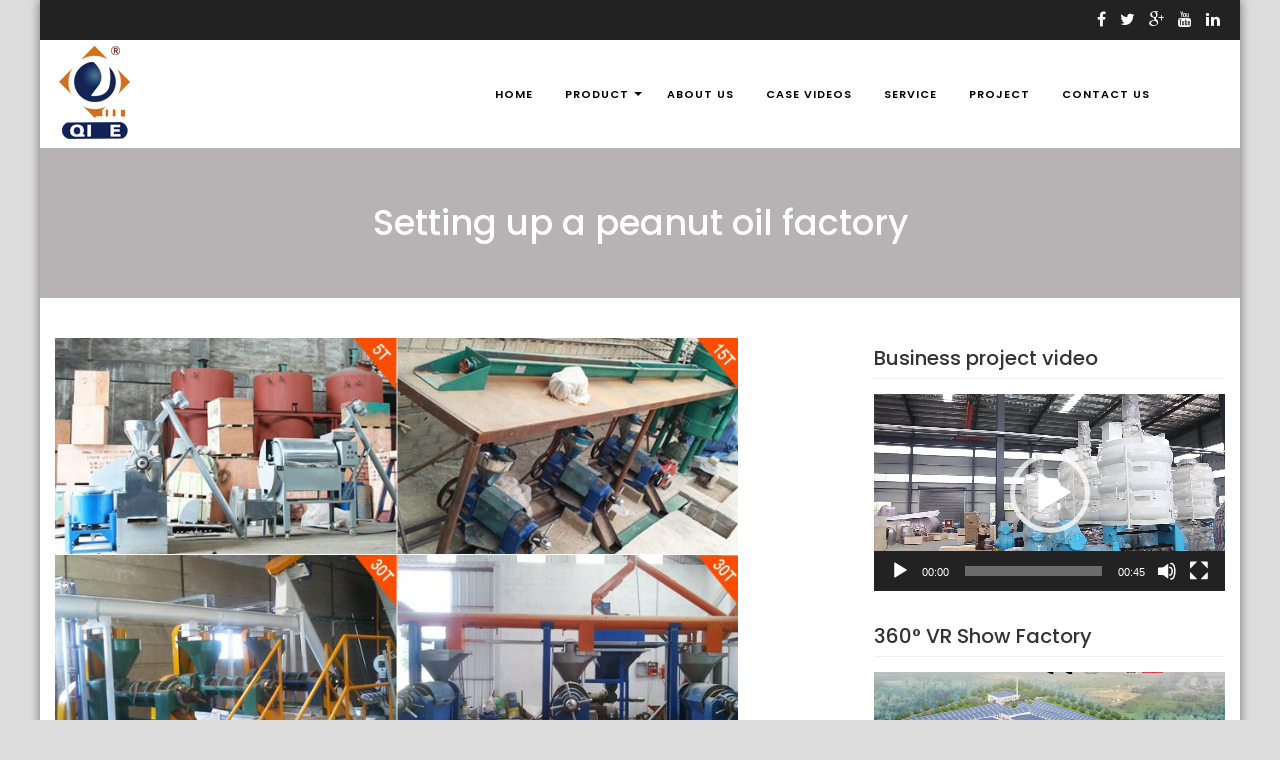

--- FILE ---
content_type: text/html; charset=UTF-8
request_url: https://www.siboniseng.co.za/news/setting-up-a-peanut-oil-factory/
body_size: 10143
content:
<!DOCTYPE html>
<html dir="ltr" lang="en-US"
	prefix="og: https://ogp.me/ns#" >
<head>
<meta charset="UTF-8">
<meta name="viewport" content="width=device-width, initial-scale=1">
<link rel="profile" href="https://gmpg.org/xfn/11">
<link rel="pingback" href="https://www.siboniseng.co.za/xmlrpc.php">

<title>Setting up a peanut oil factory</title>

		<!-- All in One SEO 4.4.4 - aioseo.com -->
		<meta name="description" content="Setting up a peanut oil factory requires a series of steps and planning, here are some basic suggestions: Market research: Understand the local peanut oil market demand, consumer preferences, competitors, prices and other factors. This will help you determine the size of your factory, production methods and product positioning. Site selection: Choose a location that" />
		<meta name="robots" content="max-image-preview:large" />
		<link rel="canonical" href="https://www.siboniseng.co.za/news/setting-up-a-peanut-oil-factory/" />
		<meta name="generator" content="All in One SEO (AIOSEO) 4.4.4" />
		<meta property="og:locale" content="en_US" />
		<meta property="og:site_name" content="edible oil press manufacturer – edible oil press manufacturer" />
		<meta property="og:type" content="article" />
		<meta property="og:title" content="Setting up a peanut oil factory" />
		<meta property="og:description" content="Setting up a peanut oil factory requires a series of steps and planning, here are some basic suggestions: Market research: Understand the local peanut oil market demand, consumer preferences, competitors, prices and other factors. This will help you determine the size of your factory, production methods and product positioning. Site selection: Choose a location that" />
		<meta property="og:url" content="https://www.siboniseng.co.za/news/setting-up-a-peanut-oil-factory/" />
		<meta property="og:image" content="https://www.siboniseng.co.za/wp-content/uploads/2023/09/cooking-oil-extraction.jpg" />
		<meta property="og:image:secure_url" content="https://www.siboniseng.co.za/wp-content/uploads/2023/09/cooking-oil-extraction.jpg" />
		<meta property="og:image:width" content="800" />
		<meta property="og:image:height" content="507" />
		<meta property="article:published_time" content="2024-02-28T02:44:26+00:00" />
		<meta property="article:modified_time" content="2024-02-28T02:44:26+00:00" />
		<meta name="twitter:card" content="summary_large_image" />
		<meta name="twitter:title" content="Setting up a peanut oil factory" />
		<meta name="twitter:description" content="Setting up a peanut oil factory requires a series of steps and planning, here are some basic suggestions: Market research: Understand the local peanut oil market demand, consumer preferences, competitors, prices and other factors. This will help you determine the size of your factory, production methods and product positioning. Site selection: Choose a location that" />
		<meta name="twitter:image" content="https://www.siboniseng.co.za/wp-content/uploads/2023/09/cooking-oil-extraction.jpg" />
		<script type="application/ld+json" class="aioseo-schema">
			{"@context":"https:\/\/schema.org","@graph":[{"@type":"BlogPosting","@id":"https:\/\/www.siboniseng.co.za\/news\/setting-up-a-peanut-oil-factory\/#blogposting","name":"Setting up a peanut oil factory","headline":"Setting up a peanut oil factory","author":{"@id":"https:\/\/www.siboniseng.co.za\/author\/seedstarlight\/#author"},"publisher":{"@id":"https:\/\/www.siboniseng.co.za\/#organization"},"image":{"@type":"ImageObject","url":"https:\/\/www.siboniseng.co.za\/wp-content\/uploads\/2023\/09\/cooking-oil-extraction.jpg","@id":"https:\/\/www.siboniseng.co.za\/#articleImage","width":800,"height":507},"datePublished":"2024-02-28T02:44:26+00:00","dateModified":"2024-02-28T02:44:26+00:00","inLanguage":"en-US","mainEntityOfPage":{"@id":"https:\/\/www.siboniseng.co.za\/news\/setting-up-a-peanut-oil-factory\/#webpage"},"isPartOf":{"@id":"https:\/\/www.siboniseng.co.za\/news\/setting-up-a-peanut-oil-factory\/#webpage"},"articleSection":"News"},{"@type":"BreadcrumbList","@id":"https:\/\/www.siboniseng.co.za\/news\/setting-up-a-peanut-oil-factory\/#breadcrumblist","itemListElement":[{"@type":"ListItem","@id":"https:\/\/www.siboniseng.co.za\/#listItem","position":1,"item":{"@type":"WebPage","@id":"https:\/\/www.siboniseng.co.za\/","name":"Home","description":"Business involves the small oil mill series, oil engineering design, equipment manufacture and installation, services,oil by-products deep processing, etc.","url":"https:\/\/www.siboniseng.co.za\/"},"nextItem":"https:\/\/www.siboniseng.co.za\/news\/#listItem"},{"@type":"ListItem","@id":"https:\/\/www.siboniseng.co.za\/news\/#listItem","position":2,"item":{"@type":"WebPage","@id":"https:\/\/www.siboniseng.co.za\/news\/","name":"News","description":"Setting up a peanut oil factory requires a series of steps and planning, here are some basic suggestions: Market research: Understand the local peanut oil market demand, consumer preferences, competitors, prices and other factors. This will help you determine the size of your factory, production methods and product positioning. Site selection: Choose a location that","url":"https:\/\/www.siboniseng.co.za\/news\/"},"nextItem":"https:\/\/www.siboniseng.co.za\/news\/setting-up-a-peanut-oil-factory\/#listItem","previousItem":"https:\/\/www.siboniseng.co.za\/#listItem"},{"@type":"ListItem","@id":"https:\/\/www.siboniseng.co.za\/news\/setting-up-a-peanut-oil-factory\/#listItem","position":3,"item":{"@type":"WebPage","@id":"https:\/\/www.siboniseng.co.za\/news\/setting-up-a-peanut-oil-factory\/","name":"Setting up a peanut oil factory","description":"Setting up a peanut oil factory requires a series of steps and planning, here are some basic suggestions: Market research: Understand the local peanut oil market demand, consumer preferences, competitors, prices and other factors. This will help you determine the size of your factory, production methods and product positioning. Site selection: Choose a location that","url":"https:\/\/www.siboniseng.co.za\/news\/setting-up-a-peanut-oil-factory\/"},"previousItem":"https:\/\/www.siboniseng.co.za\/news\/#listItem"}]},{"@type":"Organization","@id":"https:\/\/www.siboniseng.co.za\/#organization","name":"edible oil press manufacturer","url":"https:\/\/www.siboniseng.co.za\/","logo":{"@type":"ImageObject","url":"https:\/\/www.siboniseng.co.za\/wp-content\/uploads\/2018\/10\/cropped-lg-1.png","@id":"https:\/\/www.siboniseng.co.za\/#organizationLogo","width":78,"height":108},"image":{"@id":"https:\/\/www.siboniseng.co.za\/#organizationLogo"}},{"@type":"Person","@id":"https:\/\/www.siboniseng.co.za\/author\/seedstarlight\/#author","url":"https:\/\/www.siboniseng.co.za\/author\/seedstarlight\/","name":"seedstarlight","image":{"@type":"ImageObject","@id":"https:\/\/www.siboniseng.co.za\/news\/setting-up-a-peanut-oil-factory\/#authorImage","url":"https:\/\/secure.gravatar.com\/avatar\/38a32eefec8fcc2eb890e4d2272dc754?s=96&d=mm&r=g","width":96,"height":96,"caption":"seedstarlight"}},{"@type":"WebPage","@id":"https:\/\/www.siboniseng.co.za\/news\/setting-up-a-peanut-oil-factory\/#webpage","url":"https:\/\/www.siboniseng.co.za\/news\/setting-up-a-peanut-oil-factory\/","name":"Setting up a peanut oil factory","description":"Setting up a peanut oil factory requires a series of steps and planning, here are some basic suggestions: Market research: Understand the local peanut oil market demand, consumer preferences, competitors, prices and other factors. This will help you determine the size of your factory, production methods and product positioning. Site selection: Choose a location that","inLanguage":"en-US","isPartOf":{"@id":"https:\/\/www.siboniseng.co.za\/#website"},"breadcrumb":{"@id":"https:\/\/www.siboniseng.co.za\/news\/setting-up-a-peanut-oil-factory\/#breadcrumblist"},"author":{"@id":"https:\/\/www.siboniseng.co.za\/author\/seedstarlight\/#author"},"creator":{"@id":"https:\/\/www.siboniseng.co.za\/author\/seedstarlight\/#author"},"datePublished":"2024-02-28T02:44:26+00:00","dateModified":"2024-02-28T02:44:26+00:00"},{"@type":"WebSite","@id":"https:\/\/www.siboniseng.co.za\/#website","url":"https:\/\/www.siboniseng.co.za\/","name":"edible oil press manufacturer","description":"edible oil press manufacturer","inLanguage":"en-US","publisher":{"@id":"https:\/\/www.siboniseng.co.za\/#organization"}}]}
		</script>
		<!-- All in One SEO -->

<link rel='dns-prefetch' href='//fonts.googleapis.com' />
<link rel='dns-prefetch' href='//s.w.org' />
<link rel="alternate" type="application/rss+xml" title="edible oil press manufacturer &raquo; Feed" href="https://www.siboniseng.co.za/feed/" />
<link rel="alternate" type="application/rss+xml" title="edible oil press manufacturer &raquo; Comments Feed" href="https://www.siboniseng.co.za/comments/feed/" />
<link rel="alternate" type="application/rss+xml" title="edible oil press manufacturer &raquo; Setting up a peanut oil factory Comments Feed" href="https://www.siboniseng.co.za/news/setting-up-a-peanut-oil-factory/feed/" />
		<script type="text/javascript">
			window._wpemojiSettings = {"baseUrl":"https:\/\/s.w.org\/images\/core\/emoji\/11\/72x72\/","ext":".png","svgUrl":"https:\/\/s.w.org\/images\/core\/emoji\/11\/svg\/","svgExt":".svg","source":{"concatemoji":"https:\/\/www.siboniseng.co.za\/wp-includes\/js\/wp-emoji-release.min.js?ver=4.9.26"}};
			!function(e,a,t){var n,r,o,i=a.createElement("canvas"),p=i.getContext&&i.getContext("2d");function s(e,t){var a=String.fromCharCode;p.clearRect(0,0,i.width,i.height),p.fillText(a.apply(this,e),0,0);e=i.toDataURL();return p.clearRect(0,0,i.width,i.height),p.fillText(a.apply(this,t),0,0),e===i.toDataURL()}function c(e){var t=a.createElement("script");t.src=e,t.defer=t.type="text/javascript",a.getElementsByTagName("head")[0].appendChild(t)}for(o=Array("flag","emoji"),t.supports={everything:!0,everythingExceptFlag:!0},r=0;r<o.length;r++)t.supports[o[r]]=function(e){if(!p||!p.fillText)return!1;switch(p.textBaseline="top",p.font="600 32px Arial",e){case"flag":return s([55356,56826,55356,56819],[55356,56826,8203,55356,56819])?!1:!s([55356,57332,56128,56423,56128,56418,56128,56421,56128,56430,56128,56423,56128,56447],[55356,57332,8203,56128,56423,8203,56128,56418,8203,56128,56421,8203,56128,56430,8203,56128,56423,8203,56128,56447]);case"emoji":return!s([55358,56760,9792,65039],[55358,56760,8203,9792,65039])}return!1}(o[r]),t.supports.everything=t.supports.everything&&t.supports[o[r]],"flag"!==o[r]&&(t.supports.everythingExceptFlag=t.supports.everythingExceptFlag&&t.supports[o[r]]);t.supports.everythingExceptFlag=t.supports.everythingExceptFlag&&!t.supports.flag,t.DOMReady=!1,t.readyCallback=function(){t.DOMReady=!0},t.supports.everything||(n=function(){t.readyCallback()},a.addEventListener?(a.addEventListener("DOMContentLoaded",n,!1),e.addEventListener("load",n,!1)):(e.attachEvent("onload",n),a.attachEvent("onreadystatechange",function(){"complete"===a.readyState&&t.readyCallback()})),(n=t.source||{}).concatemoji?c(n.concatemoji):n.wpemoji&&n.twemoji&&(c(n.twemoji),c(n.wpemoji)))}(window,document,window._wpemojiSettings);
		</script>
		<style type="text/css">
img.wp-smiley,
img.emoji {
	display: inline !important;
	border: none !important;
	box-shadow: none !important;
	height: 1em !important;
	width: 1em !important;
	margin: 0 .07em !important;
	vertical-align: -0.1em !important;
	background: none !important;
	padding: 0 !important;
}
</style>
<link rel='stylesheet' id='animate-css'  href='https://www.siboniseng.co.za/wp-content/themes/eightlaw-lite/css/animate.css?ver=4.9.26' type='text/css' media='all' />
<link rel='stylesheet' id='jquery-fancybox-css'  href='https://www.siboniseng.co.za/wp-content/themes/eightlaw-lite/css/jquery.fancybox.css?ver=4.9.26' type='text/css' media='all' />
<link rel='stylesheet' id='font-awesome-css'  href='https://www.siboniseng.co.za/wp-content/themes/eightlaw-lite/css/font-awesome.min.css?ver=4.9.26' type='text/css' media='all' />
<link rel='stylesheet' id='eightlaw-lite-fonts-css'  href='//fonts.googleapis.com/css?family=Poppins%3A300%2C400%2C500%2C600%2C700%7CPlayfair+Display%3A400i%7CLora%3A400%2C400i%2C700%2C700i&#038;ver=4.9.26' type='text/css' media='all' />
<link rel='stylesheet' id='eightlaw-lite-style-css'  href='https://www.siboniseng.co.za/wp-content/themes/eightlaw-lite/style.css?ver=4.9.26' type='text/css' media='all' />
<link rel='stylesheet' id='eightlaw-lite-responsive-css'  href='https://www.siboniseng.co.za/wp-content/themes/eightlaw-lite/css/responsive.css?ver=4.9.26' type='text/css' media='all' />
<link rel='stylesheet' id='wp-color-picker-css'  href='https://www.siboniseng.co.za/wp-admin/css/color-picker.min.css?ver=4.9.26' type='text/css' media='all' />
<script type='text/javascript' src='https://www.siboniseng.co.za/wp-includes/js/jquery/jquery.js?ver=1.12.4'></script>
<script type='text/javascript' src='https://www.siboniseng.co.za/wp-includes/js/jquery/jquery-migrate.min.js?ver=1.4.1'></script>
<link rel='https://api.w.org/' href='https://www.siboniseng.co.za/wp-json/' />
<link rel="EditURI" type="application/rsd+xml" title="RSD" href="https://www.siboniseng.co.za/xmlrpc.php?rsd" />
<link rel="wlwmanifest" type="application/wlwmanifest+xml" href="https://www.siboniseng.co.za/wp-includes/wlwmanifest.xml" /> 
<link rel='prev' title='New Type Oil Expeller For Seeds small capacity cold coconut oil press machine' href='https://www.siboniseng.co.za/news/new-type-oil-expeller-for-seeds-small-capacity-cold-coconut-oil-press-machine/' />
<link rel='next' title='How to start a groundnut oil manufacturing business' href='https://www.siboniseng.co.za/blog/how-to-start-a-groundnut-oil-manufacturing-business/' />
<meta name="generator" content="WordPress 4.9.26" />
<link rel='shortlink' href='https://www.siboniseng.co.za/?p=34658' />
<link rel="alternate" type="application/json+oembed" href="https://www.siboniseng.co.za/wp-json/oembed/1.0/embed?url=https%3A%2F%2Fwww.siboniseng.co.za%2Fnews%2Fsetting-up-a-peanut-oil-factory%2F" />
<link rel="alternate" type="text/xml+oembed" href="https://www.siboniseng.co.za/wp-json/oembed/1.0/embed?url=https%3A%2F%2Fwww.siboniseng.co.za%2Fnews%2Fsetting-up-a-peanut-oil-factory%2F&#038;format=xml" />
<style type='text/css' media='all'></style>
<style type='text/css' media='all'></style>
	<style type="text/css">
			.site-title,
		.site-description {
			position: absolute;
			clip: rect(1px, 1px, 1px, 1px);
		}
		</style>
	<link rel="icon" href="https://www.siboniseng.co.za/wp-content/uploads/2018/10/oil.png" sizes="32x32" />
<link rel="icon" href="https://www.siboniseng.co.za/wp-content/uploads/2018/10/oil.png" sizes="192x192" />
<link rel="apple-touch-icon-precomposed" href="https://www.siboniseng.co.za/wp-content/uploads/2018/10/oil.png" />
<meta name="msapplication-TileImage" content="https://www.siboniseng.co.za/wp-content/uploads/2018/10/oil.png" />

</head>

<body class="post-template-default single single-post postid-34658 single-format-standard wp-custom-logo boxed-layout right-sidebar">
	<div id="eightlaw-lite-preloader">
        <div id="loading-center">
            <div id="loading-center-absolute">
                <div class="object" id="object_one"></div>
                <div class="object" id="object_two"></div>
                <div class="object" id="object_three"></div>
                <div class="object" id="object_four"></div>
            </div>
        </div>     
    </div>
<div id="page" class="hfeed site">
    <div id="outer-wrap">
        <div id="inner-wrap">
            <a class="skip-link screen-reader-text" href="#content">Skip to content</a>
            
                        
            <header id="masthead" class="site-header  logo-left" role="banner">
                
                 <div class="header-social">
                    <div class="ed-container">
                                                    <div class="ed_header_social">
                                	<div class="social-icons ">
					<a href="https://www.facebook.com/Qie-oil-machinery-2062900140690219/?modal=admin_todo_tour" class="facebook" data-title="Facebook" target="_blank"><i class="fa fa-facebook"></i><span></span></a>
			
				<a href="https://twitter.com/QIEoilmachinery" class="twitter" data-title="Twitter" target="_blank"><i class="fa fa-twitter"></i><span></span></a>
		
				<a href="https://plus.google.com/u/0/+QIEoilmachinery" class="gplus" data-title="Google Plus" target="_blank"><i class="fa fa-google-plus"></i><span></span></a>
		
				<a href="https://www.youtube.com/channel/UC5kJh1pKfUJ510XeJxQKMOg" class="youtube" data-title="Youtube" target="_blank"><i class="fa fa-youtube"></i><span></span></a>
		
		
				<a href="https://www.linkedin.com/company/6584834/admin/updates" class="linkedin" data-title="Linkedin" target="_blank"><i class="fa fa-linkedin"></i><span></span></a>
		
		
		
		
		
		
		
		
		
			</div>
                            </div> 
                                            </div>
                   </div>
                                
                
                <div class="ed-container">
               
                    <div class="site-branding">
                                                    <div class="site-logo">
                                                                    <a href="https://www.siboniseng.co.za/" rel="home">
                                        <a href="https://www.siboniseng.co.za/" class="custom-logo-link" rel="home" itemprop="url"><img width="78" height="108" src="https://www.siboniseng.co.za/wp-content/uploads/2018/10/cropped-lg-1.png" class="custom-logo" alt="edible oil press manufacturer" itemprop="logo" /></a>                                    </a>
                                                            </div>
                                                    <div class="site-text">
                                <a href="https://www.siboniseng.co.za/" rel="home">
                                    <h1 class="site-title">edible oil press manufacturer</h1>
                                    <p class="site-description">edible oil press manufacturer</p>
                                </a>
                            </div>
                        </div><!-- .site-branding -->
                    <div class="menu-wrap menu-left">
                              
                    <nav id="site-navigation" class="main-navigation" role="navigation">
                        <button class="menu-toggle">Primary Menu</button>
                        <div class="clearfix"> </div>
                            <div class="menu-close-btn">
                                <i class="fa fa-close"></i>
                            </div>
                            <div class="menu-menu-1-container"><ul id="menu-menu-1" class="menu"><li id="menu-item-230" class="menu-item menu-item-type-post_type menu-item-object-page menu-item-home menu-item-230"><a href="https://www.siboniseng.co.za/">Home</a></li>
<li id="menu-item-236" class="menu-item menu-item-type-taxonomy menu-item-object-category menu-item-has-children menu-item-236"><a href="https://www.siboniseng.co.za/product/">Product</a>
<ul class="sub-menu">
	<li id="menu-item-237" class="menu-item menu-item-type-taxonomy menu-item-object-category menu-item-237"><a href="https://www.siboniseng.co.za/product/oil-making-process-section-classify/">Oil Making Process Section Classify</a></li>
	<li id="menu-item-238" class="menu-item menu-item-type-taxonomy menu-item-object-category menu-item-238"><a href="https://www.siboniseng.co.za/product/oil-pressing-machine/">Oil Pressing Machine</a></li>
	<li id="menu-item-239" class="menu-item menu-item-type-taxonomy menu-item-object-category menu-item-239"><a href="https://www.siboniseng.co.za/product/palm-oil-production-line/">Palm Oil Production Line</a></li>
	<li id="menu-item-240" class="menu-item menu-item-type-taxonomy menu-item-object-category menu-item-240"><a href="https://www.siboniseng.co.za/product/vegetable-oil-production-line/">Vegetable Oil Production Line</a></li>
</ul>
</li>
<li id="menu-item-231" class="menu-item menu-item-type-post_type menu-item-object-page menu-item-231"><a href="https://www.siboniseng.co.za/about-us/">About Us</a></li>
<li id="menu-item-232" class="menu-item menu-item-type-post_type menu-item-object-page menu-item-232"><a href="https://www.siboniseng.co.za/case-videos/">Case Videos</a></li>
<li id="menu-item-235" class="menu-item menu-item-type-post_type menu-item-object-page menu-item-235"><a href="https://www.siboniseng.co.za/service/">Service</a></li>
<li id="menu-item-34567" class="menu-item menu-item-type-taxonomy menu-item-object-category menu-item-34567"><a href="https://www.siboniseng.co.za/project/">Project</a></li>
<li id="menu-item-233" class="menu-item menu-item-type-post_type menu-item-object-page menu-item-233"><a href="https://www.siboniseng.co.za/contact-us/">Contact Us</a></li>
</ul></div>  
                    </nav><!-- #site-navigation -->
                       
                </div>  
                </div>
 
            </header><!-- #masthead -->

           <div id="content" class="site-content">
            
            		

<header class="page-header">	
		<div class="header-banner">			
		<img src=""  /></div>
		<div class="ed-container">
			<h1 class="page-title">Setting up a peanut oil factory</h1>		
<!-- .page-meta -->	
		</div>
</header><!-- .page-header -->
<div class="ed-container">
    	<div id="primary" class="content-area">
		<main id="main" class="site-main" role="main">


			

<article id="post-34658" class="post-34658 post type-post status-publish format-standard hentry category-news">
	<div class="entry-content">
		                    <h3><img class="alignnone size-full wp-image-34514" src="https://www.siboniseng.co.za/wp-content/uploads/2023/09/cooking-oil-extraction.jpg" alt="" width="683" height="423" /></h3>
<h3><strong>Setting up a peanut oil factory requires a series of steps and planning, here are some basic suggestions:</strong></h3>
<p>Market research: Understand the local peanut oil market demand, consumer preferences, competitors, prices and other factors. This will help you determine the size of your factory, production methods and product positioning.<br />
Site selection: Choose a location that is close to raw material supply (such as peanut growing areas) and has convenient transportation. This will help reduce transportation and procurement costs while making product sales easier.<br />
Raising funds: Establishing a peanut oil factory requires a certain amount of capital investment, including equipment purchase, factory construction, raw material procurement, employee compensation, etc. You will need to create a detailed budget and consider raising the required funds through loans, financing or self-funding.<br />
Procedures: Before setting up a factory, you need to go through some necessary procedures, such as industrial and commercial business license, tax registration certificate, fire safety certificate, etc. You need to consult local government departments to understand specific laws, regulations and procedures.<br />
Equipment purchase: Select appropriate production equipment based on the factory&#8217;s production scale and product positioning. This includes presses, refining equipment, filling equipment, etc. You need to choose equipment with good quality and stable performance, and ensure that the installation and debugging of the equipment meet relevant requirements.<br />
Recruiting and training employees: Recruit experienced employees and provide necessary training to ensure they are qualified for their respective jobs. Training content can include equipment operation, safe production, product quality control, etc.<br />
Establish a quality management system: In order to ensure product quality, you need to establish a complete quality management system. This includes setting quality standards, establishing inspection procedures, implementing quality control measures, etc. At the same time, you also need to accept regular supervision and inspections from government departments.<br />
Marketing promotion: Before your product is launched on the market, you need to develop an effective marketing strategy to attract consumers and increase product awareness. This can be done through advertising, promotions, social media, etc.<br />
In short, establishing a peanut oil factory requires comprehensive consideration of multiple factors, including market demand, site selection, fund raising, procedures, equipment purchase, employee recruitment and training, quality management system establishment, and marketing promotion. You need to develop a detailed plan and implement it step by step to ensure the smooth construction and operation of the factory.</p>
<h3>The peanut oil production line mainly includes the following steps and equipment:</h3>
<p>Raw material processing: Peanut raw materials first need to be cleaned to remove impurities. Equipment that may be used in this step includes vibrating cleaning screens, magnetic separators, etc. The cleaned peanuts will undergo pre-treatment processes such as crushing, rolling and steaming to change the original structure of the oil, making it more conducive to oil extraction and reducing equipment wear.<br />
Pressing: The pretreated peanut oil is pressed through an oil press to obtain crude peanut oil. The equipment used in this step is mainly an oil press.<br />
Filtration and refining: The crude peanut oil obtained after pressing needs to be filtered and refined to remove impurities and improve the quality of the oil. Equipment that may be used in this step includes coarse filters, fine filters, vacuum filters, heating devices, distillation devices, decolorization devices and deodorization devices, etc.<br />
Storage and filling: The refined peanut oil will enter the storage tank and sit for a certain period of time before filling and packaging. The equipment used in this step is mainly storage tanks and filling machines.<br />
In general, the equipment configuration of peanut oil production lines will vary according to production scale and product positioning. But no matter what, ensuring product quality and safety is always the core of production line design and operation.</p>
<h3>The production cost of peanut oil includes many aspects. The following are some of the main cost factors:</h3>
<p>Raw material costs: Peanuts are the main raw material for the production of peanut oil, and their prices will be affected by various factors such as market supply and demand, seasonal factors, origin and quality. Raw material costs are usually a major portion of peanut oil production costs.</p>
<p>Equipment depreciation and maintenance costs: The production of peanut oil requires the use of various equipment, such as presses, refining equipment, filling equipment, etc. The depreciation and maintenance costs of these equipment are also part of the production cost.</p>
<p>Labor cost: During the production process, a certain number of workers need to be hired to operate equipment and perform other production activities. The wages of these workers are also part of the production cost.</p>
<p>Energy consumption cost: The production process requires the consumption of a certain amount of electricity, heat and other energy, and these energy consumption costs are also part of the production cost.</p>
<p>Other miscellaneous costs: including packaging material costs, transportation costs, taxes, etc.</p>
<p>In general, the production cost of peanut oil will be affected by many factors, including raw material prices, equipment efficiency, labor costs, energy consumption costs, etc. In order to reduce production costs, companies can take some measures, such as optimizing production processes, improving equipment efficiency, reducing labor costs, reducing energy consumption, etc.</p>
<p><iframe title="Peanut oil pressing production line 50TPD" src="https://www.youtube.com/embed/IugyG0loqqs" width="837" height="501" frameborder="0" allowfullscreen="allowfullscreen"><span data-mce-type="bookmark" style="display: inline-block; width: 0px; overflow: hidden; line-height: 0;" class="mce_SELRES_start">﻿</span></iframe></p>
                    				</div><!-- .entry-content -->

		<footer class="entry-footer">
			<span class="cat-links">Posted in <a href="https://www.siboniseng.co.za/news/" rel="category tag">News</a></span>		</footer><!-- .entry-footer -->
</article><!-- #post-## -->
				<nav class="navigation post-navigation" role="navigation">
		<h1 class="screen-reader-text">Post navigation</h1>
		<div class="nav-links">
			<div class="nav-previous"><a href="https://www.siboniseng.co.za/news/new-type-oil-expeller-for-seeds-small-capacity-cold-coconut-oil-press-machine/" rel="prev"><span class="meta-nav">&larr;</span>&nbsp;New Type Oil Expeller For Seeds small capacity cold coconut oil press machine</a></div><div class="nav-next"><a href="https://www.siboniseng.co.za/blog/how-to-start-a-groundnut-oil-manufacturing-business/" rel="next">How to start a groundnut oil manufacturing business&nbsp;<span class="meta-nav">&rarr;</span></a></div>		</div><!-- .nav-links -->
	</nav><!-- .navigation -->
				
					<script src="/wp-includes/js/form.js"></script>

		
		</main><!-- #main -->
	</div><!-- #primary -->
    <div id="secondary-right" class="widget-area right-sidebar sidebar">
        			<aside id="media_video-3" class="widget widget_media_video"><h1 class="widget-title"><span>Business project video</span></h1><div style="width:100%;" class="wp-video"><!--[if lt IE 9]><script>document.createElement('video');</script><![endif]-->
<video class="wp-video-shortcode" id="video-34658-1" preload="metadata" controls="controls"><source type="video/mp4" src="https://www.siboniseng.co.za/wp-content/uploads/2023/02/qie-oil-processing-plant-03.mp4?_=1" /><source type="video/mp4" src="https://www.siboniseng.co.za/wp-content/uploads/2023/02/qie-oil-processing-plant-03.mp4?_=1" /><a href="https://www.siboniseng.co.za/wp-content/uploads/2023/02/qie-oil-processing-plant-03.mp4">https://www.siboniseng.co.za/wp-content/uploads/2023/02/qie-oil-processing-plant-03.mp4</a></video></div></aside><aside id="text-2" class="widget widget_text"><h1 class="widget-title"><span>360° VR Show Factory</span></h1>			<div class="textwidget"><p><a href="https://www.720yun.com/t/fdvkOeqm0dh?scene_id=51999971"><img class="alignnone size-full wp-image-176" src="https://www.siboniseng.co.za/wp-content/uploads/2018/10/factory.png" alt="" width="1242" height="805" /></a></p>
</div>
		</aside><aside id="nav_menu-2" class="widget widget_nav_menu"><h1 class="widget-title"><span>Product Lists</span></h1><div class="menu-menu-2-container"><ul id="menu-menu-2" class="menu"><li id="menu-item-246" class="menu-item menu-item-type-taxonomy menu-item-object-category menu-item-246"><a href="https://www.siboniseng.co.za/product/oil-making-process-section-classify/">Oil Making Process Section Classify</a></li>
<li id="menu-item-247" class="menu-item menu-item-type-taxonomy menu-item-object-category menu-item-247"><a href="https://www.siboniseng.co.za/product/oil-pressing-machine/">Oil Pressing Machine</a></li>
<li id="menu-item-248" class="menu-item menu-item-type-taxonomy menu-item-object-category menu-item-248"><a href="https://www.siboniseng.co.za/product/palm-oil-production-line/">Palm Oil Production Line</a></li>
<li id="menu-item-249" class="menu-item menu-item-type-taxonomy menu-item-object-category menu-item-249"><a href="https://www.siboniseng.co.za/product/vegetable-oil-production-line/">Vegetable Oil Production Line</a></li>
</ul></div></aside>		<aside id="recent-posts-4" class="widget widget_recent_entries">		<h1 class="widget-title"><span>Recent Posts</span></h1>		<ul>
											<li>
					<a href="https://www.siboniseng.co.za/blog/how-to-start-a-sunflower-oil-manufacturing-business/">How to start a sunflower oil manufacturing business</a>
									</li>
											<li>
					<a href="https://www.siboniseng.co.za/blog/how-to-start-a-groundnut-oil-manufacturing-business/">How to start a groundnut oil manufacturing business</a>
									</li>
											<li>
					<a href="https://www.siboniseng.co.za/news/setting-up-a-peanut-oil-factory/">Setting up a peanut oil factory</a>
									</li>
											<li>
					<a href="https://www.siboniseng.co.za/news/new-type-oil-expeller-for-seeds-small-capacity-cold-coconut-oil-press-machine/">New Type Oil Expeller For Seeds small capacity cold coconut oil press machine</a>
									</li>
											<li>
					<a href="https://www.siboniseng.co.za/blog/2-t-h-palm-oil-press-production-line-palm-oil-press-machine-plant/">2 t/h palm oil press production line palm oil press machine plant</a>
									</li>
					</ul>
		</aside>		    </div>
    </div>
	
</div><!-- #content -->

<footer id="colophon" class="site-footer" role="contentinfo">
    <div class="top-footer footer-column-3">
    <div class="ed-container">
       <div class="footer-block-1 footer-block">
          	
     </div>

     <div class="footer-block-2 footer-block">
               <aside id="nav_menu-4" class="widget widget_nav_menu"><h1 class="widget-title"><span>Information</span></h1><div class="menu-footer-1-container"><ul id="menu-footer-1" class="menu"><li id="menu-item-250" class="menu-item menu-item-type-post_type menu-item-object-page menu-item-250"><a href="https://www.siboniseng.co.za/case-videos/">Case Videos</a></li>
<li id="menu-item-251" class="menu-item menu-item-type-post_type menu-item-object-page menu-item-251"><a href="https://www.siboniseng.co.za/contact-us/">Contact Us</a></li>
<li id="menu-item-33976" class="menu-item menu-item-type-taxonomy menu-item-object-category current-post-ancestor current-menu-parent current-post-parent menu-item-33976"><a href="https://www.siboniseng.co.za/news/">News</a></li>
<li id="menu-item-33977" class="menu-item menu-item-type-taxonomy menu-item-object-category menu-item-33977"><a href="https://www.siboniseng.co.za/blog/">Blog</a></li>
</ul></div></aside>     	
 </div>

 <div class="footer-block-3 footer-block">
       <aside id="nav_menu-5" class="widget widget_nav_menu"><h1 class="widget-title"><span>Main Products</span></h1><div class="menu-footer-2-container"><ul id="menu-footer-2" class="menu"><li id="menu-item-253" class="menu-item menu-item-type-post_type menu-item-object-post menu-item-253"><a href="https://www.siboniseng.co.za/product/palm-oil-production-line/palm-oil-production-line/">Palm Oil Production Line</a></li>
<li id="menu-item-254" class="menu-item menu-item-type-post_type menu-item-object-post menu-item-254"><a href="https://www.siboniseng.co.za/product/vegetable-oil-production-line/peanut-oil-production-line/">Peanut Oil Production Line</a></li>
<li id="menu-item-256" class="menu-item menu-item-type-post_type menu-item-object-post menu-item-256"><a href="https://www.siboniseng.co.za/product/vegetable-oil-production-line/soybean-oil-production-line/">Soybean Oil Production Line</a></li>
</ul></div></aside> 	
</div>

<div class="footer-block-4 footer-block">
       		<aside id="recent-posts-5" class="widget widget_recent_entries">		<h1 class="widget-title"><span>Recent Posts</span></h1>		<ul>
											<li>
					<a href="https://www.siboniseng.co.za/blog/how-to-start-a-sunflower-oil-manufacturing-business/">How to start a sunflower oil manufacturing business</a>
									</li>
											<li>
					<a href="https://www.siboniseng.co.za/blog/how-to-start-a-groundnut-oil-manufacturing-business/">How to start a groundnut oil manufacturing business</a>
									</li>
											<li>
					<a href="https://www.siboniseng.co.za/news/setting-up-a-peanut-oil-factory/">Setting up a peanut oil factory</a>
									</li>
					</ul>
		</aside> </div>
</div>
</div>
    <div class="site-info">
      <div id="bottom-footer">
            <div class="ed-container">
              <div class="copyright wow fadeInLeft" data-wow-delay="0.3s">
                            <span>
                                                        </span>
                            Theme : <a  title="Free WordPress Theme" href="http://siboniseng.co.za/">Oil Press </a>
                            <span> by LN Themes</span>
              </div>
                                </div>                        
        </div>
    </div><!-- .site-info -->

</footer><!-- #colophon -->
</div> <!-- #inner wrap -->
</div> <!-- #outer-wrap -->
</div><!-- #page -->
<div id="ed-top"><i class="fa fa-arrow-up"></i></div>
<link rel='stylesheet' id='mediaelement-css'  href='https://www.siboniseng.co.za/wp-includes/js/mediaelement/mediaelementplayer-legacy.min.css?ver=4.2.6-78496d1' type='text/css' media='all' />
<link rel='stylesheet' id='wp-mediaelement-css'  href='https://www.siboniseng.co.za/wp-includes/js/mediaelement/wp-mediaelement.min.css?ver=4.9.26' type='text/css' media='all' />
<script type='text/javascript' src='https://www.siboniseng.co.za/wp-content/themes/eightlaw-lite/js/jquery.bxslider.js?ver=4.1.2'></script>
<script type='text/javascript' src='https://www.siboniseng.co.za/wp-content/themes/eightlaw-lite/js/navigation.js?ver=20120206'></script>
<script type='text/javascript' src='https://www.siboniseng.co.za/wp-content/themes/eightlaw-lite/js/jquery.fancybox.js?ver=3.2.10'></script>
<script type='text/javascript' src='https://www.siboniseng.co.za/wp-content/themes/eightlaw-lite/js/skip-link-focus-fix.js?ver=1.0'></script>
<script type='text/javascript' src='https://www.siboniseng.co.za/wp-content/themes/eightlaw-lite/js/custom.js?ver=1.0'></script>
<script type='text/javascript' src='https://www.siboniseng.co.za/wp-includes/js/comment-reply.min.js?ver=4.9.26'></script>
<script type='text/javascript' src='https://www.siboniseng.co.za/wp-includes/js/wp-embed.min.js?ver=4.9.26'></script>
<script type='text/javascript'>
var mejsL10n = {"language":"en","strings":{"mejs.install-flash":"You are using a browser that does not have Flash player enabled or installed. Please turn on your Flash player plugin or download the latest version from https:\/\/get.adobe.com\/flashplayer\/","mejs.fullscreen-off":"Turn off Fullscreen","mejs.fullscreen-on":"Go Fullscreen","mejs.download-video":"Download Video","mejs.fullscreen":"Fullscreen","mejs.time-jump-forward":["Jump forward 1 second","Jump forward %1 seconds"],"mejs.loop":"Toggle Loop","mejs.play":"Play","mejs.pause":"Pause","mejs.close":"Close","mejs.time-slider":"Time Slider","mejs.time-help-text":"Use Left\/Right Arrow keys to advance one second, Up\/Down arrows to advance ten seconds.","mejs.time-skip-back":["Skip back 1 second","Skip back %1 seconds"],"mejs.captions-subtitles":"Captions\/Subtitles","mejs.captions-chapters":"Chapters","mejs.none":"None","mejs.mute-toggle":"Mute Toggle","mejs.volume-help-text":"Use Up\/Down Arrow keys to increase or decrease volume.","mejs.unmute":"Unmute","mejs.mute":"Mute","mejs.volume-slider":"Volume Slider","mejs.video-player":"Video Player","mejs.audio-player":"Audio Player","mejs.ad-skip":"Skip ad","mejs.ad-skip-info":["Skip in 1 second","Skip in %1 seconds"],"mejs.source-chooser":"Source Chooser","mejs.stop":"Stop","mejs.speed-rate":"Speed Rate","mejs.live-broadcast":"Live Broadcast","mejs.afrikaans":"Afrikaans","mejs.albanian":"Albanian","mejs.arabic":"Arabic","mejs.belarusian":"Belarusian","mejs.bulgarian":"Bulgarian","mejs.catalan":"Catalan","mejs.chinese":"Chinese","mejs.chinese-simplified":"Chinese (Simplified)","mejs.chinese-traditional":"Chinese (Traditional)","mejs.croatian":"Croatian","mejs.czech":"Czech","mejs.danish":"Danish","mejs.dutch":"Dutch","mejs.english":"English","mejs.estonian":"Estonian","mejs.filipino":"Filipino","mejs.finnish":"Finnish","mejs.french":"French","mejs.galician":"Galician","mejs.german":"German","mejs.greek":"Greek","mejs.haitian-creole":"Haitian Creole","mejs.hebrew":"Hebrew","mejs.hindi":"Hindi","mejs.hungarian":"Hungarian","mejs.icelandic":"Icelandic","mejs.indonesian":"Indonesian","mejs.irish":"Irish","mejs.italian":"Italian","mejs.japanese":"Japanese","mejs.korean":"Korean","mejs.latvian":"Latvian","mejs.lithuanian":"Lithuanian","mejs.macedonian":"Macedonian","mejs.malay":"Malay","mejs.maltese":"Maltese","mejs.norwegian":"Norwegian","mejs.persian":"Persian","mejs.polish":"Polish","mejs.portuguese":"Portuguese","mejs.romanian":"Romanian","mejs.russian":"Russian","mejs.serbian":"Serbian","mejs.slovak":"Slovak","mejs.slovenian":"Slovenian","mejs.spanish":"Spanish","mejs.swahili":"Swahili","mejs.swedish":"Swedish","mejs.tagalog":"Tagalog","mejs.thai":"Thai","mejs.turkish":"Turkish","mejs.ukrainian":"Ukrainian","mejs.vietnamese":"Vietnamese","mejs.welsh":"Welsh","mejs.yiddish":"Yiddish"}};
</script>
<script type='text/javascript' src='https://www.siboniseng.co.za/wp-includes/js/mediaelement/mediaelement-and-player.min.js?ver=4.2.6-78496d1'></script>
<script type='text/javascript' src='https://www.siboniseng.co.za/wp-includes/js/mediaelement/mediaelement-migrate.min.js?ver=4.9.26'></script>
<script type='text/javascript'>
/* <![CDATA[ */
var _wpmejsSettings = {"pluginPath":"\/wp-includes\/js\/mediaelement\/","classPrefix":"mejs-","stretching":"responsive"};
/* ]]> */
</script>
<script type='text/javascript' src='https://www.siboniseng.co.za/wp-includes/js/mediaelement/wp-mediaelement.min.js?ver=4.9.26'></script>
<script type='text/javascript' src='https://www.siboniseng.co.za/wp-includes/js/mediaelement/renderers/vimeo.min.js?ver=4.2.6-78496d1'></script>
<div class="phonefooternav">
	 	<ul class="clearfix">
			<li>
				<a href="tel:+8613949113983" title="Tel">
					<i class="iconfont icon-phone"></i>
					<span>Phone</span>
				</a>
			</li>
			<li>
				<a href="/cdn-cgi/l/email-protection#cfbea6aaae8fa0a6a3bfbdaabcbcaabce1a0bda8">
					<i class="iconfont icon-email"></i>
					<span>Email</span>
				</a>
			</li>
			<li>
				<a href="https://wa.me/8613949113983?text= 172.71.28.188 For better service, just send this message to me.">
					<i class="iconfont icon-whatsapp"></i>
					<span>Whatsapp</span>
				</a>
			</li>
		</ul>
	 </div>
<script data-cfasync="false" src="/cdn-cgi/scripts/5c5dd728/cloudflare-static/email-decode.min.js"></script><script defer src="https://static.cloudflareinsights.com/beacon.min.js/vcd15cbe7772f49c399c6a5babf22c1241717689176015" integrity="sha512-ZpsOmlRQV6y907TI0dKBHq9Md29nnaEIPlkf84rnaERnq6zvWvPUqr2ft8M1aS28oN72PdrCzSjY4U6VaAw1EQ==" data-cf-beacon='{"version":"2024.11.0","token":"21c05fd699a7482590e7ebb6213ebdcc","r":1,"server_timing":{"name":{"cfCacheStatus":true,"cfEdge":true,"cfExtPri":true,"cfL4":true,"cfOrigin":true,"cfSpeedBrain":true},"location_startswith":null}}' crossorigin="anonymous"></script>
</body>
</html>

--- FILE ---
content_type: application/javascript
request_url: https://www.siboniseng.co.za/wp-content/themes/eightlaw-lite/js/custom.js?ver=1.0
body_size: 951
content:
jQuery(document).ready(function($) {
  $('.testimonial-slider').bxSlider({
    pager:true,
    controls: false,
    auto : true 
  });
  
  
    $(window).load(function () {
        // Animate loader off screen
        $("#eightlaw-lite-preloader").fadeOut("slow");
    });


  $('.ed_footer_social .social-icons > a').each(function(){
    $(this).wrap('<span></span>');
  });

//Search Box Toogle
$('.site-header .search-icon .fa-search').click(function(){
  $('.site-header .ed-search').slideToggle('slow');
});

/* Fancy box */
    /* For gallery image pop up */
    $('.thumbnail-gallery .gallery-view-link > a').attr('data-fancybox','images');
    $('[data-fancybox]').fancybox({
      loop     : true
    });
    $('#primary .gallery figure a').attr('data-fancybox','images');
    $('[data-fancybox]').fancybox({
      loop     : true
    });
    /* Fancy box ends */


var winwidth = $(window).width();
  if(winwidth >= 1921){var mslide = 7; slidew = 350;}
  else if(winwidth <= 1920 && winwidth >= 1097){var mslide = 5; slidew = 400;}
  else if(winwidth <= 1096 && winwidth >= 801){var mslide = 5; slidew = 250;}
  else if(winwidth <= 800 && winwidth >= 641){var mslide = 3; slidew = 350;}
  else if(winwidth <= 640 && winwidth >=320){var mslide = 2; slidew = 300;}
 else {var mslide = 2; slidew = 300;}

$('.thumbnail-gallery .gallery').bxSlider({
  pager:false,
  controls:true, 
  auto: false,
  minSlides:mslide,
  maxSlides: mslide,
  moveSlides:1,
  slideWidth:slidew,
  autoHeight: true
});
$('.post-slider').bxSlider({
  pager:false,
  controls:true, 
  auto: false,
});

$('.edfooter_social .social-icons a').hover(function() {
  $(this).addClass('animated subtleBounce');
}, function() {
  $(this).removeClass('animated subtleBounce');
});


$('.error404 .number404').addClass('animated bounce');


$('.scroll').bxSlider({
  pager:false,
  controls: true,
  auto : 'true',
  minSlides: 2,
  maxSlides: 6,
  slideWidth: 170,
  slideMargin: 10   
});

$('.menu-toggle, .menu-close-btn').click(function() {
  $('.site-navigation .menu ul').toggle();
  $('body').toggleClass('toggled-nav');
});

$('.menu-wrap .main-navigation .nav-menu').scroll(function(){
  if($(this).scrollTop() > 20){
    $('.menu-close-btn').hide();
  }else{
    $('.menu-close-btn').show();
  }
});

$('#ed-top').css('right',-65);
$(window).scroll(function(){
  if($(this).scrollTop() > 300){
    $('#ed-top').css('right',20);
  }else{
    $('#ed-top').css('right',-65);
  }
});

$("#ed-top").click(function(){
  $('html,body').animate({scrollTop:0},600);
});

$('.site-header .ed-search .search-close').on('click', function(){
  $('.site-header .ed-search').slideToggle('slow');
});

// $('.practice-title').click(function(){
//   var id = $(this).attr('id').split('-');
// //console.log(id[1]);
// $('.practice-content').hide();
// $('#pcontent-'+id[1]).fadeIn();
// }); 

// BENEFIT TABS
$('ul.title li:first-child').addClass('active');
$('.benefit > #tabs > .content > div:first-child').addClass('active');
$('.tabs-title').click(function(){ 
  var clas = $(this).attr('class');
  var arr=clas.split(' ');
  var tabsClas = arr[0];
//alert(tabsClas);
$('.tabs-title').removeClass('active');
$(this).addClass('active');
$('.tabs-content').hide();
$('.tabs-content').removeClass('active');
$('.'+tabsClas+'-content').show().addClass('active');
});


// homepage gallery slider
$('.bxslider').bxSlider();
}); //doc redy close


--- FILE ---
content_type: application/javascript
request_url: https://www.siboniseng.co.za/wp-includes/js/form.js
body_size: 199
content:
document.writeln("		<div class=\'quote\'>");
document.writeln("<div id=\'getinquiry\' class=\'comment-respond\'>");
document.writeln("<h3 id=\'reply-title\' class=\'comment-reply-title\' style=\'color: #fff;\'>REQUEST A QUOTE</h3>");
document.writeln("<p>You can fill out the form below for your information needs, our technical and sales staff will get in touch with you.</p>");
document.writeln("<form action=\'https://inquiry.oil-press-plant.com/post.php\' method=\'post\' id=\'commentform\' class=\'comment-form\' onsubmit=\'this.url=window.location.href\'>");
document.writeln("<p class=\'comment-form-author\'><label for=\'author\'>Name <span class=\'required\'>*</span></label> <input id=\'author\' name=\'name\' size=\'30\' type=\'text\'></p>");
document.writeln("<p class=\'comment-form-email\'><label for=\'email\'>Email <span class=\'required\'>*</span></label> <input id=\'email\' name=\'email\' size=\'30\' type=\'text\'></p>");
document.writeln("<p class=\'comment-form-email\'><label for=\'tel\'>Tel </label> <input id=\'tel\' name=\'tel\' size=\'30\' type=\'text\'></p>");
document.writeln("<p class=\'comment-form-comment\'><label for=\'comment\'>Message </label> <textarea id=\'comment\' name=\'message\' cols=\'45\' rows=\'8\' aria-required=\'true\' placeholder=\'\'></textarea></p>");
document.writeln("<p class=\'form-submit\'>");
document.writeln("<input name=\'submit\' id=\'submit\' value=\'Send Message\' type=\'submit\'>");
document.writeln("<input name=\'lang\' value=\'en\' type=\'hidden\'>");
document.writeln("</p>");
document.writeln("</form>");
document.writeln("</div></div>");